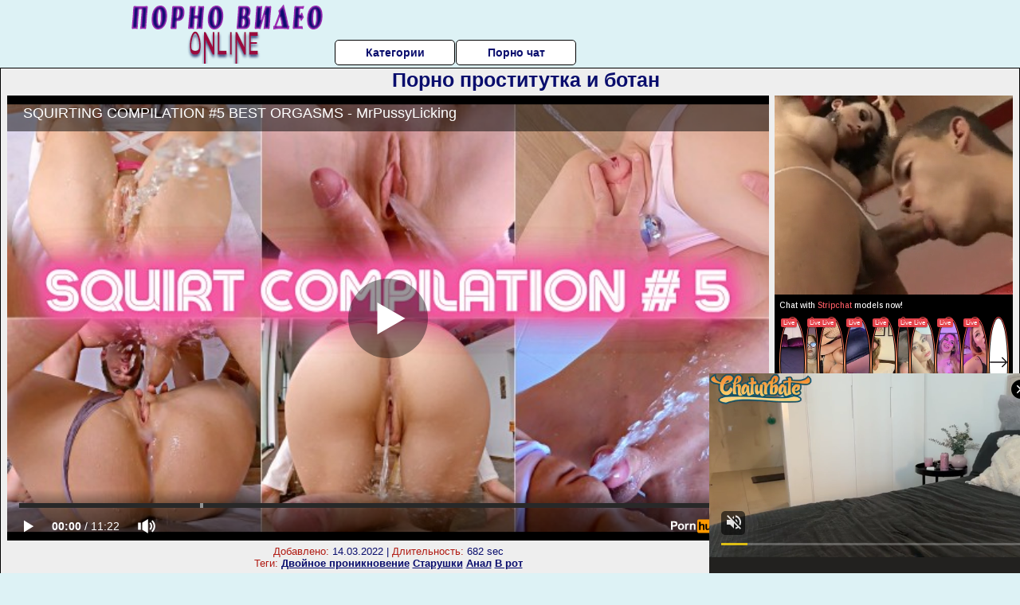

--- FILE ---
content_type: text/html; charset=UTF-8
request_url: https://www.pornhub.com/embed/ph6230d99820d43
body_size: 10079
content:
<!DOCTYPE html>
<html>
<head>
    	    <link rel="canonical" href="https://www.pornhub.com/view_video.php?viewkey=ph6230d99820d43" />
    	<title>Embed Player - Pornhub.com</title>
            <meta name="robots" content="noindex, indexifembedded" />
    	<link rel="shortcut icon" href="https://ei.phncdn.com/www-static/favicon.ico?cache=2026011501" />
			<link rel="dns-prefetch" href="//ki.phncdn.com/">
		<link rel="dns-prefetch" href="//es.phncdn.com">
		<link rel="dns-prefetch" href="//cdn1d-static-shared.phncdn.com">
		<link rel="dns-prefetch" href="//apis.google.com">
		<link rel="dns-prefetch" href="//ajax.googleapis.com">
		<link rel="dns-prefetch" href="//www.google-analytics.com">
		<link rel="dns-prefetch" href="//twitter.com">
		<link rel="dns-prefetch" href="//p.twitter.com">
		<link rel="dns-prefetch" href="//platform.tumblr.com">
		<link rel="dns-prefetch" href="//platform.twitter.com">
		<link rel="dns-prefetch" href="//ads.trafficjunky.net">
		<link rel="dns-prefetch" href="//ads2.contentabc.com">
		<link rel="dns-prefetch" href="//cdn1.ads.contentabc.com">
		<link rel="dns-prefetch" href="//media.trafficjunky.net">
		<link rel="dns-prefetch" href="//cdn.feeds.videosz.com">
		<link rel="dns-prefetch" href="//cdn.niche.videosz.com">
		<link rel="dns-prefetch" href="//cdn1-smallimg.phncdn.com">
		<link rel="dns-prefetch" href="//m2.nsimg.net">
        <link rel="dns-prefetch" href="//imagetransform.icfcdn.com">
		<script>
        var COOKIE_DOMAIN = 'pornhub.com';
    	var page_params = {};
	</script>

        <script src="https://media.trafficjunky.net/js/holiday-promo.js"></script>
	<style>
        body {
            background: #000 none repeat scroll 0 0;
            color: #fff;
            font-family: Arial,Helvetica,sans-serif;
            font-size: 12px;
        }
        
        .removedVideo {
            width:100%;
        }
        
        .removedVideoText {
            display: block;
            text-align: center;
            padding: 0.5%;
            color: #FFFFFF;
            font-size: 1.2em;
        }
        
        .videoEmbedLink {
            position: absolute;
            top: -20px;
            left: 0;
        }
        
		.userMessageSection {
			text-align: center;
			color: #fff;
			font-family: Arial, Helvetica, sans-serif;
			padding: 20px;
			z-index: 10;
			height: 225px;
			margin: auto;
			top: 0;
			bottom: 0;
			left: 0;
			right: 0;
			position: absolute;
			box-sizing: border-box;

            &.notAvailable {
                height: 100%;

                h2 {
                    position: absolute;
                    top: 50%;
                    left: 50%;
                    transform: translate(-50%, -50%);
                }
            }
		}

		.userMessageSection a,
		.userMessageSection a:visited {
			color: #f90;
			text-decoration: none;
			cursor: pointer;
		}

		.userMessageSection a:hover {
			text-decoration: underline;
		}

		.userMessageSection h2 {
			color: #fff;
			font-family: Arial, Helvetica, sans-serif;
			font-size: 22px;
			font-weight: normal;
			height: 56px;
			line-height: 28px;
			margin: 0 auto 20px;
			padding: 0;
			text-align: center;
			width: 300px;
		}

		a.orangeButton {
			color: #000;
			background: #f90;
			border-radius: 4px;
			-webkit-border-radius: 4px;
			-moz-border-radius: 4px;
			-ms-border-radius: 4px;
			box-sizing: border-box;
			color: rgb(20, 20, 20);
			cursor: pointer;
			display: inline-block;
			font-size: 20px;
			height: 49px;
			margin-bottom: 15px;
			padding: 13px 15px;
			position: relative;
			text-align: center;
			text-decoration: none;
			width: 486px;
			border: 0;
		}

		a.orangeButton:hover {
			background: #ffa31a;
			text-decoration: none;
		}

		a.orangeButton:visited {
			color: #000;
		}

		p.last {
			font-size: 14px;
		}

		#currentVideoImage {
			opacity: .3;
			position: absolute;
			left: 0;
			top: 0;
			min-width: 100%;
			min-height: 100%;
		}

		@media all and (max-width: 520px) {
			.userMessageSection h2 {
				font-size: 18px;
				line-height: 20px;
				width: auto;
				margin-bottom: 10px;
			}
			a.orangeButton {
				width: 95%;
				font-size: 18px;
				height: 45px;
			}

			p.last {
				font-size: 12px;
			}
		}

	</style>

    </head>

<body style="position: absolute; margin:0px; height:100%; width:100%; background: #000">
			

<style>
	body {
		background: #000 none repeat scroll 0 0;
		color: #fff;
		font-family: Arial,Helvetica,sans-serif;
		font-size: 12px;
	}
	a {
		outline-style: none;
		text-decoration: none;
		color: #f90;
	}
	* {
		margin: 0;
		padding: 0;
	}
	.clear{
		clear: both;
	}
	.removedVideo{
		width:100%;
	}
	.removedVideoText, .removedVideoTextPornhub{
		display: block;
		text-align: center;
		padding: 0.5%;
		color: #FFFFFF;
		font-size: 1.2em;
	}
	.removedVideo ul {
		margin:0 auto;
		width:55%;
		height:auto;
		display: block;
	}
	.removedVideo ul li{
		list-style:none;
		display: block;
		width: 25%;
		height: auto;
		float: left;
		border-top: 2px solid #000;
		border-left: 2px solid #000;
		border-bottom: 2px solid #000;
		position: relative;
		display: block;
		box-sizing: border-box;
		background-color: #000;
	}
	.removedVideo ul li:nth-child(2n+1){
		border-right: 2px solid #000;
	}
	.removedVideo ul li a{
		display: block;
		width: 100%;
		height: 100%;
		color: #000000;
	}
	.duration{
		position: absolute;
		bottom:5px;
		left:5px;
		display: none;
		color: #FFFFFF;
	}
	.titleRelated{
		position: absolute;
		top:0;
		display: none;
		color: #f90;
	}
	.voteRelated{
		position: absolute;
		display: none;
		bottom:5px;
		right:5px;
		color: #FFFFFF;
	}
	.icon-thumb-up{
		top: 1px;
		float: right;
		border: 0;
		background: transparent url(https://ei.phncdn.com/www-static/images/sprite-pornhub-nf.png?cache=2026011501) scroll no-repeat 0 0;
		background-position: -72px -225px;
		width: 15px;
		height: 14px;
		margin-left: 4px;
	}
	.privateOverlay{
		position: absolute;
		z-index: 100;
		top: 0;
		width: 100%;
	}
	.private-vid-title{
		position: absolute;
		bottom:5%;
		width:100%;
		z-index: 150;
		text-align: center;
		font-size: 1em;
	}
	.wrapper{
		position: absolute;
		top:0;
		bottom: 0;
		right: 0;
		left: 0;
		z-index: 1;
		display: block;
	}
	.selectVideoThumb:hover .wrapper{
		background-color: #0c0c0c;
		opacity: 0.7;
	}
	.selectVideoThumb:hover .voteRelated{
		display: block;
		z-index: 20;
	}
	.selectVideoThumb:hover .titleRelated{
		display: block;
		z-index: 30;
	}
	.selectVideoThumb:hover .duration{
		display: block;
		z-index: 40;
	}
    .videoEmbedLink {
        position: absolute;
        top: 0;
        left: 0;
        pointer-events: none;
        color: transparent;
    }
	@media screen and (max-width: 1024px) {
		.removedVideo ul {
			width: 70%;
		}
		.removedVideoText{
			padding: 0.2%;
			font-size: 1.1em;
		}

	}
</style>

<script type="text/javascript">
		var compaignVersion = '-html5';
	try {
		var fo = new ActiveXObject('ShockwaveFlash.ShockwaveFlash');
		if (fo) {
			compaignVersion = '';
		}
	} catch (e) {
		if (navigator.mimeTypes
				&& navigator.mimeTypes['application/x-shockwave-flash'] != undefined
				&& navigator.mimeTypes['application/x-shockwave-flash'].enabledPlugin) {
			compaignVersion = '';

		}
	}

	function getUrlVars() {
		var vars = {},
		    parts = window.location.href.replace(/[?&]+([^=&]+)=([^&]*)/gi, function(m,key,value) {
                vars[key] = value;
            });
		return vars;
	}
</script>
	
	
<script type="text/javascript">
		document.addEventListener("click", function (e) {
		var element =  document.getElementById('removedwrapper'),
			urlToGo = '/view_video.php?viewkey=ph6230d99820d43&utm_source=porno-videoonline.ru&utm_medium=embed&utm_campaign=embed-removed'+compaignVersion;
		if (document.body.contains(element)) {
			// Element exists and list of video build.
			var level = 0;
			for (var element = e.target; element; element = element.parentNode) {
				if (element.id === 'x') {
					document.getElementsByClassName("selectVideoThumb").innerHTML = (level ? "inner " : "") + "x clicked";
					return;
				}
				level++;
			}
			if (level!==10){
				window.open(urlToGo, '_blank');
			}
		}
	});
</script>


		<input type="hidden" target="_blank" rel="noopener noreferrer" class="goToUrl" />
	<input type="hidden" target="_blank" rel="noopener noreferrer" class="goToUrlLogo" />
	
		
        <script src="https://cdn1d-static-shared.phncdn.com/html5player/videoPlayer/es6player/8.7.0/desktop-player.min.js"></script>

		<script>

						var flashvars = {"isVR":0,"domain":false,"experimentId":"experimentId unknown","searchEngineData":null,"maxInitialBufferLength":1,"disable_sharebar":0,"htmlPauseRoll":"false","htmlPostRoll":"false","autoplay":"false","autoreplay":"false","video_unavailable":"false","pauseroll_url":"","postroll_url":"","toprated_url":"https:\/\/www.pornhub.com\/video?o=tr&t=m","mostviewed_url":"https:\/\/www.pornhub.com\/video?o=mv&t=m","language":"en","isp":"amazon.com","geo":"united states","customLogo":"https:\/\/ei.phncdn.com\/www-static\/images\/pornhub_logo_straight.svg?cache=2026011501","trackingTimeWatched":false,"tubesCmsPrerollConfigType":"new","adRollGlobalConfig":[{"delay":[900,2000,3000],"forgetUserAfter":86400,"onNth":0,"skipDelay":5,"skippable":true,"vastSkipDelay":false,"json":"https:\/\/www.pornhub.com\/_xa\/ads?zone_id=1993741&site_id=2&preroll_type=json&channel%5Bcontext_tag%5D=mrpussylicking%2Cfemale-friendly%2Ceating-pussy%2Cmultiple-squirt%2Cdripping-wet-pussy%2Cbest-compilation%2Csquirt-compilation%2Cpornhub-model%2Cextreme-squirting%2Cperfect-ass%2Csquirting-orgasm%2Corgasm-compilation%2Cclose-up-pussy-fuck%2Camateur-compilation%2Cmultiple-orgasm&channel%5Bcontext_category%5D=Fetish%2CCompilation%2CSquirt%2C60FPS%2CVerified-Amateurs%2CFemale-Orgasm&channel%5Bcontext_pornstar%5D=&channel%5Binfo%5D=%7B%22actor_id%22%3A869330691%2C%22content_type%22%3A%22model%22%2C%22video_id%22%3A404709681%2C%22timestamp%22%3A1768780266%2C%22hash%22%3A%223cea511c11c0536764321f91a8f79e25%22%2C%22session_id%22%3A%22237520349610701153%22%7D&noc=0&cache=1768780266&t_version=2026011501.ded8402&channel%5Bsite%5D=pornhub","user_accept_language":"","startPoint":0,"maxVideoTimeout":2000},{"delay":[900,2000,3000],"forgetUserAfter":86400,"onNth":0,"skipDelay":5,"skippable":true,"vastSkipDelay":false,"json":"https:\/\/www.pornhub.com\/_xa\/ads?zone_id=&site_id=2&preroll_type=json&channel%5Bcontext_tag%5D=mrpussylicking%2Cfemale-friendly%2Ceating-pussy%2Cmultiple-squirt%2Cdripping-wet-pussy%2Cbest-compilation%2Csquirt-compilation%2Cpornhub-model%2Cextreme-squirting%2Cperfect-ass%2Csquirting-orgasm%2Corgasm-compilation%2Cclose-up-pussy-fuck%2Camateur-compilation%2Cmultiple-orgasm&channel%5Bcontext_category%5D=Fetish%2CCompilation%2CSquirt%2C60FPS%2CVerified-Amateurs%2CFemale-Orgasm&channel%5Bcontext_pornstar%5D=&channel%5Binfo%5D=%7B%22actor_id%22%3A869330691%2C%22content_type%22%3A%22model%22%2C%22video_id%22%3A404709681%2C%22timestamp%22%3A1768780266%2C%22hash%22%3A%223cea511c11c0536764321f91a8f79e25%22%2C%22session_id%22%3A%22237520349610701153%22%7D&noc=0&cache=1768780266&t_version=2026011501.ded8402&channel%5Bsite%5D=pornhub","user_accept_language":"","startPoint":100,"maxVideoTimeout":2000}],"embedCode":"<iframe src=\"https:\/\/www.pornhub.com\/embed\/ph6230d99820d43\" frameborder=\"0\" width=\"560\" height=\"340\" scrolling=\"no\" allowfullscreen><\/iframe>","hidePostPauseRoll":false,"video_duration":682,"actionTags":"Missionary:167","link_url":"https:\/\/www.pornhub.com\/view_video.php?viewkey=ph6230d99820d43","related_url":"https:\/\/www.pornhub.com\/api\/v1\/video\/player_related_datas?id=404709681","video_title":"SQUIRTING COMPILATION #5 BEST ORGASMS - MrPussyLicking","image_url":"https:\/\/ei.phncdn.com\/videos\/202203\/15\/404709681\/original\/(m=qKT3JJXbeaAaGwObaaaa)(mh=x2_z0MfDGk_seWmb)0.jpg","defaultQuality":[720,480,240,1080],"vcServerUrl":"\/svvt\/add?stype=evv&svalue=404709681&snonce=ltabfnzg77n0ubvh&skey=4da436cfcce08546b0f455151c5b71bb7aee9fa31d7983f2342aee069e0920ef&stime=1768780266","service":"","mediaPriority":"hls","mediaDefinitions":[{"group":1,"height":480,"width":854,"defaultQuality":true,"format":"hls","videoUrl":"https:\/\/ee-h.phncdn.com\/hls\/videos\/202203\/15\/404709681\/480P_2000K_404709681.mp4\/master.m3u8?validfrom=1768776666&validto=1768783866&ipa=1&hdl=-1&hash=lww%2FXiT7j9j5XaJKCHt5PM6HA5s%3D","quality":"480","segmentFormats":{"audio":"ts_aac","video":"mpeg2_ts"}},{"group":1,"height":0,"width":0,"defaultQuality":false,"format":"mp4","videoUrl":"https:\/\/www.pornhub.com\/video\/get_media?s=eyJrIjoiNTI3YjY4Y2M4MGYzZmI5ZTM2NTdjMWU5NjMwZTk4OTgxYzZjMDAxMWQyYzFkOGI0Y2I0YjhjMzc4Y2I5YjMxNSIsInQiOjE3Njg3ODAyNjZ9&v=ph6230d99820d43&e=1&t=p","quality":[],"remote":true}],"isVertical":"false","video_unavailable_country":"false","mp4_seek":"ms","hotspots":[134270,79518,70142,65813,63639,63536,61912,65309,67226,66273,65500,65282,63636,63178,63125,63443,64527,65268,62939,63269,64784,65427,67855,69533,67070,64212,62784,63539,63645,62588,61404,61047,60445,61308,61656,62717,62284,60353,59478,59810,62744,63810,62998,63295,60831,58834,57515,58875,59662,60493,61884,63294,60685,58184,57312,56935,55710,55764,55335,55173,51587,50358,50147,49739,50016,47851,46091,45258,44262,42927,42817,42235,40844,40676,40692,39466,38780,38271,36711,35348,34437,33505,32491,32185,31881,31482,30846,30776,31392,32509,31659,30140,29623,29983,31102,31470,32849,31998,30357,29827,28393,28100,27871,27085,26695,26082,25148,24908,24631,24706,25446,25042,24220,24267,24322,24919,25874,25260,24821,24628,24915,24606,23070,22119,21697,21538,21505,21145,21758,20932,20041,19716,19028,18650,18148,17519],"thumbs":{"samplingFrequency":4,"type":"normal","cdnType":"regular","isVault":0,"urlPattern":"https:\/\/ei.phncdn.com\/videos\/202203\/15\/404709681\/timeline\/160x90\/(m=eGCaiCObaaaa)(mh=tS-e733cyi3aNwbR)S{6}.jpg","spritePatterns":["https:\/\/ei.phncdn.com\/videos\/202203\/15\/404709681\/timeline\/160x90\/(m=eGCaiCObaaaa)(mh=tS-e733cyi3aNwbR)S0.jpg","https:\/\/ei.phncdn.com\/videos\/202203\/15\/404709681\/timeline\/160x90\/(m=eGCaiCObaaaeSlnYk7T5ErgyKrgyM5LyQ5fAGHMBGjhBWjMxOlT2kJT0CRSxIXgyWlhyEzQyCrn4odacqoaeo0aaaa)(mh=ZEG6iJcXc14mMWMy)S0.jpg","https:\/\/ei.phncdn.com\/videos\/202203\/15\/404709681\/timeline\/160x90\/(m=eGCaiCObaaaeSlnYk7T5ErgyKrgyM5LyQ5fAGHMBGjhBWjMxOlT2kJT0CRSxIXgyWlhyEzQyCrn4odacqoaeo0aaaac2LgzL92CVidmYidmZ8sm18cnWqZnWKJn4eZl0LwBLXwAUv2lXydm4LdmVmLmUOgCNbabihachAaaaa)(mh=_9D3VnhGHvFDQIb5)S0.jpg","https:\/\/ei.phncdn.com\/videos\/202203\/15\/404709681\/timeline\/160x90\/(m=[base64])(mh=seCq6v-bWjYCzwze)S0.jpg","https:\/\/ei.phncdn.com\/videos\/202203\/15\/404709681\/timeline\/160x90\/(m=[base64])(mh=H3PplomMZqOPyqUe)S0.jpg","https:\/\/ei.phncdn.com\/videos\/202203\/15\/404709681\/timeline\/160x90\/(m=[base64])(mh=tBFYLl75kbWElUWm)S0.jpg","https:\/\/ei.phncdn.com\/videos\/202203\/15\/404709681\/timeline\/160x90\/(m=[base64])(mh=gUJRSuHwK-hcVusl)S0.jpg"],"thumbHeight":"90","thumbWidth":"160"},"browser_url":"http:\/\/porno-videoonline.ru\/prostitutki\/porno-prostitutka-i-botan.php","morefromthisuser_url":"\/model\/mrpussylicking\/videos","options":"iframe","cdn":"haproxy","startLagThreshold":1000,"outBufferLagThreshold":2000,"appId":"1111","cdnProvider":"ht","nextVideo":[],"video_id":404709681},
			    utmSource = document.referrer.split('/')[2];

			if (utmSource == '' || (utmSource == undefined)){
				utmSource = 'www.pornhub.com';
			}

		</script>
		<style>
			#player {
				width:100%;
				height:100%;
				padding:0;
				margin:0;
			}
			p.unavailable {
				background-color: rgba(0,0,0,0.7);
				bottom: 0;
				left: 0;
				font-size: 3em;
				padding: 40px;
				position: absolute;
				right: 0;
				text-align: center;
				top: 0;
				z-index: 999;
			}
		</style>
		<div id="player">
            <div id="player-placeholder">
                                    <picture>
                        <img src="https://ei.phncdn.com/videos/202203/15/404709681/original/(m=qKT3JJXbeaAaGwObaaaa)(mh=x2_z0MfDGk_seWmb)0.jpg" alt="SQUIRTING COMPILATION #5 BEST ORGASMS - MrPussyLicking">
                    </picture>
                            </div>
        </div>
        <script type="text/javascript" >
                        // General Vars
            var embedredirect = {
                    mftuUrl : false,
                    mostViewedUrl : false,
                    relatedUrl : false,
                    topRatedUrl : false,
                    onFullscreen: false,
                    videoArea: false,
                    relatedBtns: false,
                    onMenu : false,
                    watchHD : false,
                    mode: 'affiliate'
                },
                phWhiteliste = [
                    "www.keezmovies.com"
                ],
                vastArray = [],
                isVr 		= flashvars.isVR,
                hasPingedVcServer = false;
                //globalPrerollSwitch = typeof flashvars.tubesCmsPrerollConfigType != 'undefined' ? flashvars.tubesCmsPrerollConfigType : null;

            // Function to white
            function whiteListeEmbedSite(){
                return phWhiteliste.indexOf(utmSource)>=0;
            }

            // Build the variables to send to the player
            if (!whiteListeEmbedSite()){
                embedredirect = {
                    mftuUrl : flashvars.morefromthisuser_url,
                    mostViewedUrl :flashvars.mostviewed_url,
                    relatedUrl : flashvars.link_url,
                    topRatedUrl : flashvars.toprated_url,
                    onFullscreen : false,
                    videoArea: false,
                    relatedBtns: false,
                    onMenu : true,
                    watchHD : false,
                    mode: 'embedded'
                };
            }

                        if (typeof flashvars.preroll !== 'undefined' && typeof page_params.holiday_promo_prem != 'undefined' && (typeof isVr !== 'undefined' && !isVr)) {
                for (var k = 0; k < flashvars.preroll.campaigns.length; k++) {
                    var obj 		= flashvars.preroll.campaigns[k],
                        clickArea   = {};

                    if(obj.clickableAreasByPlatform) {
                        var defaultValues = {
                            video: true,
                            link: true
                        }
                        clickArea = obj.clickableAreasByPlatform.pc ?  obj.clickableAreasByPlatform.pc : defaultValues;
                    }

                    vastObject = {
                        xml 			: obj.vastXml, //backend value from CMS
                        vastSkipDelay	: false,

                        rollSettings: {
                            onNth 			: obj.on_nth, //backend value from CMS
                            skipDelay 		: obj.skip_delay, //backend value from CMS
                            siteName        : 'Pornhub',
                            forgetUserAfter : obj.forgetUserAfter, //backend value from CMS
                            campaignName 	: obj.campaign_name,
                            skippable       : obj.skippable, //backend value from CMS
                            clickableAreas  : clickArea, //The objects or areas on the screen that the user can click to visit the url
                            campaignWeight	: obj.percentChance
                        }
                    };
                    vastArray.push(vastObject);
                }
            }

            /**
             * Function to convert events config to compatibility with Player version less than 6.1.*
             * @method getLegacyEventsConfig
             * @param {Object} eventsConfig
             * @return {{}} legacyEventsConfig
             */

            function getLegacyEventsConfig(eventsConfig) {
                let legacyNamesMap = {
                    'fullscreen.changed': 'onFullscreen',
                    'player.redirected' : 'onRedirect',
                    'playback.playing': 'onPlay'
                };

                return Object.entries(eventsConfig).reduce(function (acc, arr) {
                    var obj = {},
                        fileName = legacyNamesMap[arr[0]] || arr[0];
                    obj[fileName] = function (i, e, o) {
                        arr[1](o, i, e);
                    };
                    return Object.assign({}, acc, obj);
                }, {});
            }

            function registerPlayerEvents() {
                let events = {
                    // On Video Fulscreen -  HTML5 video feed trick
                    "fullscreen.changed": function(o, i) {
                        if(typeof triggerFullScreenDisplay == 'function') triggerFullScreenDisplay(i);
                    },
                    'player.redirected': function(){
                        if (typeof htEmbedTrack == 'object' && typeof htEmbedTrack.track == 'function') {
                            htEmbedTrack.track();
                        }
                    },
                    "playback.playing": function() {
                        if (flashvars.vcServerUrl == null) {
                            return;
                        }

                        setTimeout(function () {
                            if (!hasPingedVcServer) {
                                hasPingedVcServer = true;

                                var request1 = new XMLHttpRequest();
                                request1.open("GET", flashvars.vcServerUrl);
                                if (typeof liuIdOrNull !== 'undefined' && liuIdOrNull) {
                                    request1.setRequestHeader('__m', liuIdOrNull);
                                }
                                request1.send();
                            }
                        }, 10000);
                    }
                },
                playerVersion = MGP && MGP.buildInfo.playerVersion;
                return parseFloat(playerVersion) < 6.1 ? getLegacyEventsConfig(events) : events;
            }

            
            function loadThePlayer(){
                var forceAutoPlay	= getUrlVars()['autoplay'];
                                if (forceAutoPlay == undefined || forceAutoPlay != 1){
                    forceAutoPlay = false;
                } else {
                    forceAutoPlay = true;
                }

                var showOnPauseVal = !flashvars.hidePostPauseRoll;

                
                MGP.createPlayer('player', {
                    autoplay: {
                        enabled: forceAutoPlay, // Value is determined in settings.js
						initialState: true,
						retryOnFailure: false,
						switch: 'buttonbar', // 'menu' || 'buttonbar' || 'none'
                    },
                    deviceType: 'desktop',
                    quickSetup: 'pornhub',
                    embeds: {
                        enabled:true,
                        domain: true,
                        redirect:{
                            logoUrl: flashvars.link_url,
                            mftuUrl: embedredirect.mftuUrl,
                            mostViewedUrl: embedredirect.mostViewedUrl,
                            onFullscreen: embedredirect.onFullscreen,
                            onMenu: embedredirect.onMenu,
                            relatedUrl: embedredirect.relatedUrl,
                            sharebar:false,
                            topRatedUrl: embedredirect.topRatedUrl,
                            videoArea: embedredirect.videoArea
                        },
                        watchHD: embedredirect.watchHD,
                        utmRedirect:{
                            logo: true,
                            relatedBtns: embedredirect.relatedBtns,
                            thumbs: true,
                            videoArea: embedredirect.videoArea
                        }
                    },
                    mainRoll: {
                        actionTags: flashvars.actionTags,
                        mediaPriority: flashvars.mediaPriority,
                        mediaDefinition: flashvars.mediaDefinitions,
                        poster: flashvars.image_url,
                        thumbs: {
                            urlPattern: flashvars.thumbs.urlPattern,
                            samplingFrequency: flashvars.thumbs.samplingFrequency,
                            thumbWidth: flashvars.thumbs.thumbWidth,
                            thumbHeight: flashvars.thumbs.thumbHeight
                        },
                        duration: flashvars.video_duration,
                        title: flashvars.video_title,
                        videoUnavailableMessage: '',
                        videoUrl: flashvars.link_url,
                        textLinks: (typeof TEXTLINKS !== 'undefined') ? TEXTLINKS : []
                    },

                    hlsConfig: {
                        maxInitialBufferLength: flashvars.maxInitialBufferLength,
                        maxBufferLength: 20,
                        maxMaxBufferLength: 20
                    },

                    features:{
                        grid: true,
                        share: false,
                        logo: true,
                        themeColor: '#f6921e',
                        cinema: false,
                        options:false,
                        hideControlsTimeout: 2,
                        qualityInControlBar: true
                    },
                    referrerUrl:utmSource,
                    menu: {
                        relatedUrl: flashvars.related_url,
						relatedData: [["https:\/\/ei.phncdn.com\/videos\/202107\/01\/390476741\/original\/(m=qNU26TWbeGcEGgaaaa)(mh=z-VsD52WH8v6aUsQ)0.jpg","EXTREME SQUIRT COMPILATION #2 - BEST SQUIRTING ORGASMS Real Amateurs MrPussyLicking","6:33",90,"https:\/\/www.pornhub.com\/view_video.php?viewkey=ph60dd132a74dbd",3250517,"https:\/\/kw.phncdn.com\/videos\/202107\/01\/390476741\/360P_360K_390476741_fb.mp4?hdnea=st=1768779583~exp=1768783183~hdl=-1~hmac=9bcf35991086d4b99f03576de535d4a31112cdb0","MrPussyLicking","https:\/\/www.pornhub.com\/model\/mrpussylicking","https:\/\/ei.phncdn.com\/www-static\/images\/verified-badge.svg",{"isWatched":false,"isFree":false,"isCC":false,"isInteractive":false,"languageCode":"","hasTrophy":false,"hasCheckmark":true,"isChannel":false,"highResThumb":"https:\/\/ei.phncdn.com\/videos\/202107\/01\/390476741\/original\/(m=qNU26TWbedLTGgaaaa)(mh=OCoLU3LWIGeaNyO_)0.jpg"}],["https:\/\/ei.phncdn.com\/videos\/202207\/30\/412725161\/original\/(m=qO9MIVXbeGcEGgaaaa)(mh=Q-cGRmGaYpZM0Gkb)0.jpg","SHAKING SQUIRT COMPILATION !!! Best Amatuer Squirting ORGASMS - MrPussyLicking","10:13",90,"https:\/\/www.pornhub.com\/view_video.php?viewkey=ph62e52cc206a73",3036907,"https:\/\/kw.phncdn.com\/videos\/202207\/30\/412725161\/360P_360K_412725161_fb.mp4?hdnea=st=1768779583~exp=1768783183~hdl=-1~hmac=d5db332c9c4231da0ebdaf1accbca88b36c2da12","MrPussyLicking","https:\/\/www.pornhub.com\/model\/mrpussylicking","https:\/\/ei.phncdn.com\/www-static\/images\/verified-badge.svg",{"isWatched":false,"isFree":false,"isCC":false,"isInteractive":false,"languageCode":"","hasTrophy":false,"hasCheckmark":true,"isChannel":false,"highResThumb":"https:\/\/ei.phncdn.com\/videos\/202207\/30\/412725161\/original\/(m=qO9MIVXbedLTGgaaaa)(mh=xHLLx1L2g4nQwdIS)0.jpg"}],["https:\/\/ei.phncdn.com\/videos\/202211\/24\/420123521\/original\/(m=q4U1-3XbeGcEGgaaaa)(mh=AyWFV9PZxjtD-bKh)0.jpg","WTF?! SQUIIIIIIIIIRTING COMPILATION !!! The Most EXTREME ORGASMS","14:28",92,"https:\/\/www.pornhub.com\/view_video.php?viewkey=ph637ed262361fe",1312066,"https:\/\/kw.phncdn.com\/videos\/202211\/24\/420123521\/360P_360K_420123521_fb.mp4?hdnea=st=1768779583~exp=1768783183~hdl=-1~hmac=de06458d849f1e1acc3799c4d0e9768fb12e60e3","CloseUpFantasy","https:\/\/www.pornhub.com\/model\/closeupfantasy","https:\/\/ei.phncdn.com\/www-static\/images\/verified-badge.svg",{"isWatched":false,"isFree":false,"isCC":false,"isInteractive":false,"languageCode":"","hasTrophy":false,"hasCheckmark":true,"isChannel":false,"highResThumb":"https:\/\/ei.phncdn.com\/videos\/202211\/24\/420123521\/original\/(m=q4U1-3XbedLTGgaaaa)(mh=YqOWX778aTS2lZ0H)0.jpg"}],["https:\/\/ei.phncdn.com\/videos\/202203\/19\/404915321\/original\/(m=qXHWSJXbeGcEGgaaaa)(mh=XLCZ-K4ANmisKXrw)0.jpg","THE BIGGEST SQUIRTING COMPILATION","24:18",88,"https:\/\/www.pornhub.com\/view_video.php?viewkey=ph62352cf130914",4876040,"https:\/\/kw.phncdn.com\/videos\/202203\/19\/404915321\/360P_360K_404915321_fb.mp4?hdnea=st=1768779583~exp=1768783183~hdl=-1~hmac=9bd26fe3405a28fd786cc689ee6572f27ef6f3ee","MrPussyLicking","https:\/\/www.pornhub.com\/model\/mrpussylicking","https:\/\/ei.phncdn.com\/www-static\/images\/verified-badge.svg",{"isWatched":false,"isFree":false,"isCC":false,"isInteractive":false,"languageCode":"","hasTrophy":false,"hasCheckmark":true,"isChannel":false,"highResThumb":"https:\/\/ei.phncdn.com\/videos\/202203\/19\/404915321\/original\/(m=qXHWSJXbedLTGgaaaa)(mh=-lmxUzltOgaS4xAR)0.jpg"}],["https:\/\/ei.phncdn.com\/videos\/202206\/04\/409294701\/original\/(m=qHMMORXbeGcEGgaaaa)(mh=tFEBuDUwX2_azdNi)0.jpg","COMPILATION of EXTREME SQUIRTING ORGASMS - MrPussyLicking","9:16",89,"https:\/\/www.pornhub.com\/view_video.php?viewkey=ph629aca61467bc",872457,"https:\/\/kw.phncdn.com\/videos\/202206\/04\/409294701\/360P_360K_409294701_fb.mp4?hdnea=st=1768779583~exp=1768783183~hdl=-1~hmac=dce4e7c92f888f008dfdacca59bf78a2f1691d6c","MrPussyLicking","https:\/\/www.pornhub.com\/model\/mrpussylicking","https:\/\/ei.phncdn.com\/www-static\/images\/verified-badge.svg",{"isWatched":false,"isFree":false,"isCC":false,"isInteractive":false,"languageCode":"","hasTrophy":false,"hasCheckmark":true,"isChannel":false,"highResThumb":"https:\/\/ei.phncdn.com\/videos\/202206\/04\/409294701\/original\/(m=qHMMORXbedLTGgaaaa)(mh=xyMjWqp8DbQyjQru)0.jpg"}],["https:\/\/ei.phncdn.com\/videos\/202109\/30\/395609691\/original\/(m=qX8NG4WbeGcEGgaaaa)(mh=YQ0eHgIONwIczZ7-)0.jpg","SQUIRTING - THE MOST WET COMPILATION !!! - EXTREME ORGASMS - Mr PussyLicking","10:54",87,"https:\/\/www.pornhub.com\/view_video.php?viewkey=ph6155f65c24360",8573974,"https:\/\/kw.phncdn.com\/videos\/202109\/30\/395609691\/220929_1003_360P_360K_395609691_fb.mp4?hdnea=st=1768779584~exp=1768783184~hdl=-1~hmac=930db1241be46b8cd4f396ac08f197d2dec322be","MrPussyLicking","https:\/\/www.pornhub.com\/model\/mrpussylicking","https:\/\/ei.phncdn.com\/www-static\/images\/verified-badge.svg",{"isWatched":false,"isFree":false,"isCC":false,"isInteractive":false,"languageCode":"","hasTrophy":false,"hasCheckmark":true,"isChannel":false,"highResThumb":"https:\/\/ei.phncdn.com\/videos\/202109\/30\/395609691\/original\/(m=qX8NG4WbedLTGgaaaa)(mh=x-tYKU5e3tGVr9yJ)0.jpg"}],["https:\/\/ei.phncdn.com\/videos\/202307\/31\/436543881\/original\/(m=q_SZXSYbeGcEGgaaaa)(mh=-kA1v2w5VZ3MK8R0)0.jpg","SQUIRTING - THE MOST WET COMPILATION !!! - Craaaazy Shaking ORGASMS - Mr PussyLicking","15:03",90,"https:\/\/www.pornhub.com\/view_video.php?viewkey=64c81009c90b1",563924,"https:\/\/kw.phncdn.com\/videos\/202307\/31\/436543881\/360P_360K_436543881_fb.mp4?hdnea=st=1768779584~exp=1768783184~hdl=-1~hmac=5995a1172358cf7afc1dcb9d7ce611b48ba73c96","MrPussyLicking","https:\/\/www.pornhub.com\/model\/mrpussylicking","https:\/\/ei.phncdn.com\/www-static\/images\/verified-badge.svg",{"isWatched":false,"isFree":false,"isCC":false,"isInteractive":false,"languageCode":"","hasTrophy":false,"hasCheckmark":true,"isChannel":false,"highResThumb":"https:\/\/ei.phncdn.com\/videos\/202307\/31\/436543881\/original\/(m=q_SZXSYbedLTGgaaaa)(mh=l4w8zXqWLiOwq4_n)0.jpg"}],["https:\/\/ei.phncdn.com\/videos\/202305\/22\/432050601\/original\/(m=qM-_4MYbeGcEGgaaaa)(mh=iw5Xud7movrqcpkq)0.jpg","SHAAAAAAAKING SQUIRTING COMPILATION 4 !!! THE BEST WET EXTREME ORGASMS","11:22",89,"https:\/\/www.pornhub.com\/view_video.php?viewkey=646b7f853811e",1350466,"https:\/\/kw.phncdn.com\/videos\/202305\/22\/432050601\/360P_360K_432050601_fb.mp4?hdnea=st=1768779584~exp=1768783184~hdl=-1~hmac=20640aa2e312cab3596dfef36b8a40605e6d722a","CloseUpFantasy","https:\/\/www.pornhub.com\/model\/closeupfantasy","https:\/\/ei.phncdn.com\/www-static\/images\/verified-badge.svg",{"isWatched":false,"isFree":false,"isCC":false,"isInteractive":false,"languageCode":"","hasTrophy":false,"hasCheckmark":true,"isChannel":false,"highResThumb":"https:\/\/ei.phncdn.com\/videos\/202305\/22\/432050601\/original\/(m=qM-_4MYbedLTGgaaaa)(mh=Ej1lWQ9UiqgrLFYC)0.jpg"}],["https:\/\/ei.phncdn.com\/videos\/202404\/25\/451551941\/original\/(m=qWLV3IZbeGcEGgaaaa)(mh=XFHRgNPPqwJf4xvn)0.jpg","40 Minute SHAAAAAAAKING SQUIRTING COMPILATION!","43:36",88,"https:\/\/www.pornhub.com\/view_video.php?viewkey=6629ba45e6e6e",541753,"https:\/\/kw.phncdn.com\/videos\/202404\/25\/451551941\/360P_360K_451551941_fb.mp4?hdnea=st=1768779584~exp=1768783184~hdl=-1~hmac=b4f62adddbff7a159e7b982525f73adfd772baf8","CloseUpFantasy","https:\/\/www.pornhub.com\/model\/closeupfantasy","https:\/\/ei.phncdn.com\/www-static\/images\/verified-badge.svg",{"isWatched":false,"isFree":false,"isCC":false,"isInteractive":false,"languageCode":"","hasTrophy":false,"hasCheckmark":true,"isChannel":false,"highResThumb":"https:\/\/ei.phncdn.com\/videos\/202404\/25\/451551941\/original\/(m=qWLV3IZbedLTGgaaaa)(mh=boh6jXYTtNWl5ui0)0.jpg"}],["https:\/\/ei.phncdn.com\/videos\/202205\/09\/407757111\/original\/(m=q48M6NXbeGcEGgaaaa)(mh=-ZLETZlQFMusT7sb)0.jpg","SQUIIIIIIIIIRTING COMPILATION 2 !!! The Best SHAKING SQUIRTING ORGASMS","12:06",90,"https:\/\/www.pornhub.com\/view_video.php?viewkey=ph627859407431f",7358262,"https:\/\/kw.phncdn.com\/videos\/202205\/09\/407757111\/360P_360K_407757111_fb.mp4?hdnea=st=1768779584~exp=1768783184~hdl=-1~hmac=cc3e94dacee0b5348c215015f41201129887f676","CloseUpFantasy","https:\/\/www.pornhub.com\/model\/closeupfantasy","https:\/\/ei.phncdn.com\/www-static\/images\/verified-badge.svg",{"isWatched":false,"isFree":false,"isCC":false,"isInteractive":false,"languageCode":"","hasTrophy":false,"hasCheckmark":true,"isChannel":false,"highResThumb":"https:\/\/ei.phncdn.com\/videos\/202205\/09\/407757111\/original\/(m=q48M6NXbedLTGgaaaa)(mh=fr-Go1IJm7zF0wq3)0.jpg"}],["https:\/\/ei.phncdn.com\/videos\/202111\/28\/398783061\/original\/(m=eGcEGgaaaa)(mh=l3GEU-01nM2foZLz)0.jpg","INSANE SQUIRTING COMPILATION !!! THE MOST WET MOMENTS - EXTREME ORGASMS - Mr PussyLicking","16:53",89,"https:\/\/www.pornhub.com\/view_video.php?viewkey=ph61a34c4051c49",1084543,"https:\/\/kw.phncdn.com\/videos\/202111\/28\/398783061\/360P_360K_398783061_fb.mp4?hdnea=st=1768779584~exp=1768783184~hdl=-1~hmac=83ef89f9b1df25c01376c865baeff898adc2c0ec","MrPussyLicking","https:\/\/www.pornhub.com\/model\/mrpussylicking","https:\/\/ei.phncdn.com\/www-static\/images\/verified-badge.svg",{"isWatched":false,"isFree":false,"isCC":false,"isInteractive":false,"languageCode":"","hasTrophy":false,"hasCheckmark":true,"isChannel":false,"highResThumb":"https:\/\/ei.phncdn.com\/videos\/202111\/28\/398783061\/original\/(m=edLTGgaaaa)(mh=vTyBa4M9KweSexKS)0.jpg"}],["https:\/\/ei.phncdn.com\/videos\/202402\/16\/448234241\/original\/(m=qWYT5LZbeGcEGgaaaa)(mh=luuRtMgCrRt7lYzy)0.jpg","WTF?! SQUUUUUIRTING !!! The BEST SQUIRT COMPILATION!","9:24",90,"https:\/\/www.pornhub.com\/view_video.php?viewkey=65cf2891337fc",898799,"https:\/\/kw.phncdn.com\/videos\/202402\/16\/448234241\/360P_360K_448234241_fb.mp4?hdnea=st=1768779584~exp=1768783184~hdl=-1~hmac=f001d51fd527a2e2743ba61fdfe42e116ec5fff5","MrPussyLicking","https:\/\/www.pornhub.com\/model\/mrpussylicking","https:\/\/ei.phncdn.com\/www-static\/images\/verified-badge.svg",{"isWatched":false,"isFree":false,"isCC":false,"isInteractive":false,"languageCode":"","hasTrophy":false,"hasCheckmark":true,"isChannel":false,"highResThumb":"https:\/\/ei.phncdn.com\/videos\/202402\/16\/448234241\/original\/(m=qWYT5LZbedLTGgaaaa)(mh=d8cJKHOZ0R998tbq)0.jpg"}],["https:\/\/ei.phncdn.com\/videos\/202401\/18\/446728871\/original\/(m=q7IS26YbeGcEGgaaaa)(mh=Sp7W2Gqo7WvHcCfy)0.jpg","SHAAAAAAAKING SQUIRTING COMPILATION 2024 !!! The Best WET ORGASMS","12:20",89,"https:\/\/www.pornhub.com\/view_video.php?viewkey=65a935f6e609b",632465,"https:\/\/kw.phncdn.com\/videos\/202401\/18\/446728871\/360P_360K_446728871_fb.mp4?hdnea=st=1768779584~exp=1768783184~hdl=-1~hmac=2b38977b5bb59d4fc2c69cb84a384634fc4efc49","CloseUpFantasy","https:\/\/www.pornhub.com\/model\/closeupfantasy","https:\/\/ei.phncdn.com\/www-static\/images\/verified-badge.svg",{"isWatched":false,"isFree":false,"isCC":false,"isInteractive":false,"languageCode":"","hasTrophy":false,"hasCheckmark":true,"isChannel":false,"highResThumb":"https:\/\/ei.phncdn.com\/videos\/202401\/18\/446728871\/original\/(m=q7IS26YbedLTGgaaaa)(mh=R0UASK0-cxEnHFPf)0.jpg"}],["https:\/\/ei.phncdn.com\/videos\/202311\/24\/443557071\/original\/(m=qMHGH2YbeGcEGgaaaa)(mh=_GGj6Lbr03Wwj8mQ)0.jpg","SQUIRTING EXTREME ORGASMS 2023 - THE MOST WET COMPILATION Makes You CUM FAST !!!","10:01",89,"https:\/\/www.pornhub.com\/view_video.php?viewkey=65600c56eeec1",595511,"https:\/\/kw.phncdn.com\/videos\/202311\/24\/443557071\/360P_360K_443557071_fb.mp4?hdnea=st=1768779584~exp=1768783184~hdl=-1~hmac=25a19f3d2ec7f755c278a2b2522242cf5ae1a712","MrPussyLicking","https:\/\/www.pornhub.com\/model\/mrpussylicking","https:\/\/ei.phncdn.com\/www-static\/images\/verified-badge.svg",{"isWatched":false,"isFree":false,"isCC":false,"isInteractive":false,"languageCode":"","hasTrophy":false,"hasCheckmark":true,"isChannel":false,"highResThumb":"https:\/\/ei.phncdn.com\/videos\/202311\/24\/443557071\/original\/(m=qMHGH2YbedLTGgaaaa)(mh=FTL_UQNB5HY5FcEi)0.jpg"}],["https:\/\/ei.phncdn.com\/videos\/202112\/10\/399439941\/original\/(m=qW85N7WbeGcEGgaaaa)(mh=2oG56lEZYFW9aZ0S)0.jpg","WTF?! MUST SEE !!! Explosive Shaking Squirting Orgasms and Multiple Cum - Pounding till Last Drop","11:48",91,"https:\/\/www.pornhub.com\/view_video.php?viewkey=ph61b34d897986b",5251723,"https:\/\/kw.phncdn.com\/videos\/202112\/10\/399439941\/360P_360K_399439941_fb.mp4?hdnea=st=1768779584~exp=1768783184~hdl=-1~hmac=b0e7c52f2e69ac5acb2c00dbefd569b48acb96a6","MrPussyLicking","https:\/\/www.pornhub.com\/model\/mrpussylicking","https:\/\/ei.phncdn.com\/www-static\/images\/verified-badge.svg",{"isWatched":false,"isFree":false,"isCC":false,"isInteractive":false,"languageCode":"","hasTrophy":false,"hasCheckmark":true,"isChannel":false,"highResThumb":"https:\/\/ei.phncdn.com\/videos\/202112\/10\/399439941\/original\/(m=qW85N7WbedLTGgaaaa)(mh=sEiTEmZCJSqsNigF)0.jpg"}],["https:\/\/ei.phncdn.com\/videos\/202107\/15\/391272901\/original\/(m=qGY6HVWbeGcEGgaaaa)(mh=fIVZf4WiAFWWCOmI)0.jpg","INSANE SQUIRT COMPILATION - BEST WET ORGASMS - Real Amateurs Close Up Fantasy","6:41",90,"https:\/\/www.pornhub.com\/view_video.php?viewkey=ph60f02fecb23ef",2864146,"https:\/\/kw.phncdn.com\/videos\/202107\/15\/391272901\/360P_360K_391272901_fb.mp4?hdnea=st=1768779584~exp=1768783184~hdl=-1~hmac=dc58023e2adf7ace2cb410d3db72035f51c607b9","CloseUpFantasy","https:\/\/www.pornhub.com\/model\/closeupfantasy","https:\/\/ei.phncdn.com\/www-static\/images\/verified-badge.svg",{"isWatched":false,"isFree":false,"isCC":false,"isInteractive":false,"languageCode":"","hasTrophy":false,"hasCheckmark":true,"isChannel":false,"highResThumb":"https:\/\/ei.phncdn.com\/videos\/202107\/15\/391272901\/original\/(m=qGY6HVWbedLTGgaaaa)(mh=9k8N61VVSO7Oe30h)0.jpg"}]],
                        showOnPause: showOnPauseVal
                    },
                    events: registerPlayerEvents(),
                    vast: vastArray,
                    //vast: (globalPrerollSwitch == 'old') ? vastArray : null , // Call of the preroll campaign
                    //adRolls: ((globalPrerollSwitch == 'new' || typeof flashvars.preroll == 'undefined') && (typeof isVr !== 'undefined' && !isVr)) ? flashvars.adRollGlobalConfig : null,
                    eventTracking: {
                        params: {
                            cdn: flashvars.cdn,
                            videoId: typeof flashvars['video_id'] !== 'undefined' ? flashvars['video_id'] : '',
                            playerSource: 'embeds'
                        }
                    },
				});
            }

            var placeholder = document.getElementById('player-placeholder');
            if (placeholder && placeholder.remove && typeof placeholder.remove === 'function') {
                placeholder.remove();
            }
            loadThePlayer();

        </script>
                    <a class="videoEmbedLink" href="https://www.pornhub.com/view_video.php?viewkey=ph6230d99820d43">SQUIRTING COMPILATION #5 BEST ORGASMS - MrPussyLicking</a>
        	
	    </body>
</html>


--- FILE ---
content_type: application/xml; charset=utf-8
request_url: https://live.trmzum.com/vast.go?spaceid=11685313&subid=PR_exo_us_7816444_pornopilotki.ru
body_size: 4116
content:
<?xml version="1.0" encoding="UTF-8"?><VAST version="3.0"> <Error><![CDATA[https://live.trmzum.com/vast.go?spaceid=11685313&act=error&code=[ERRORCODE]]]></Error><Ad id="1"><InLine><AdSystem>Admoxi</AdSystem><AdTitle><![CDATA[hi 👋😘 - Goal: ASMR bj to dildo [344 tokens left] #cute #18 #lovense #teen #bigass]]></AdTitle><Description><![CDATA[]]></Description><Impression><![CDATA[https://live.trmzum.com/vast.go?spaceid=11685313&act=logimp&xref=[base64]]]></Impression><Creatives><Creative sequence="1" id="1"><Linear skipoffset="00:00:05"><Duration>00:00:30</Duration><TrackingEvents><Tracking event="midpoint"><![CDATA[https://live.trmzum.com/vast.go?spaceid=11685313&act=midpoint&xref=[base64]]]></Tracking></TrackingEvents><VideoClicks><ClickThrough><![CDATA[https://live.trmzum.com/click.go?xref=[base64]]]></ClickThrough><ClickTracking></ClickTracking></VideoClicks><MediaFiles><MediaFile delivery="progressive" bitrate="106362" type="video/mp4"><![CDATA[https://cdn.trudigo.com/data/creatives/20298/971284.mp4]]></MediaFile><MediaFile delivery="streaming" bitrate="106362" type="application/x-mpegURL"><![CDATA[https://edge6-ams.live.mmcdn.com/live-hls/amlst:ava_delightt-sd-c184db393f13cee3a3be8a234a750be8c0257b85e334788d80aa6cbb386361d8_trns_h264/playlist.m3u8]]></MediaFile></MediaFiles></Linear></Creative></Creatives></InLine></Ad></VAST>